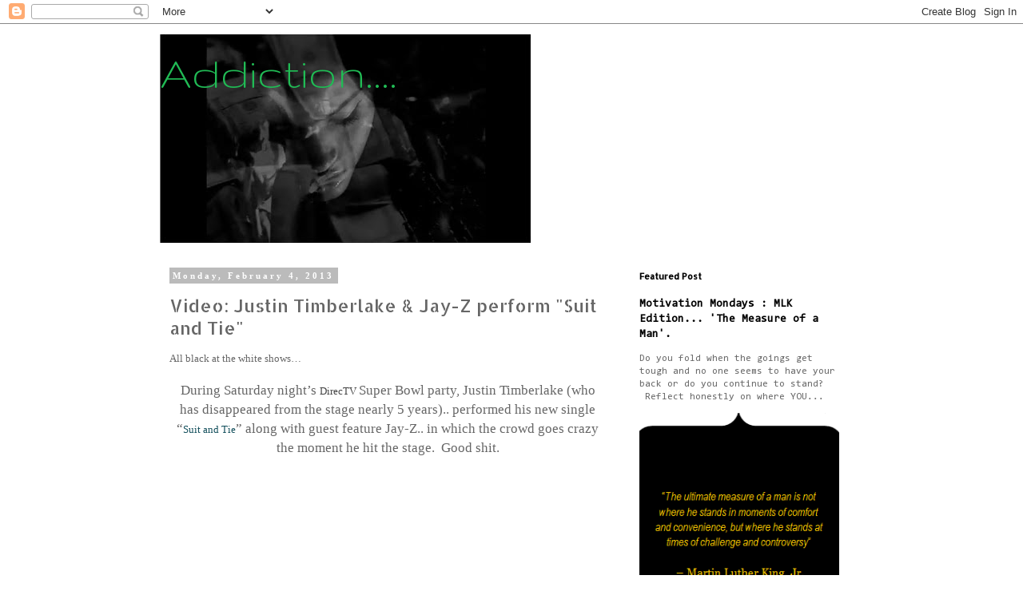

--- FILE ---
content_type: text/html; charset=UTF-8
request_url: https://dolcezzasweet.blogspot.com/b/stats?style=BLACK_TRANSPARENT&timeRange=ALL_TIME&token=APq4FmDGOEMzXRI87p_NJxnrpe9qTjIP4ZrYl33UKoC8AX8A8Myah9A0xQxOj07dgdD9NjJGdwY1aBlCxC_XRHRKGl5Bj2tWCg
body_size: -9
content:
{"total":1362666,"sparklineOptions":{"backgroundColor":{"fillOpacity":0.1,"fill":"#000000"},"series":[{"areaOpacity":0.3,"color":"#202020"}]},"sparklineData":[[0,0],[1,5],[2,11],[3,24],[4,52],[5,64],[6,65],[7,0],[8,79],[9,13],[10,10],[11,23],[12,23],[13,23],[14,30],[15,24],[16,17],[17,33],[18,26],[19,31],[20,75],[21,95],[22,74],[23,68],[24,60],[25,93],[26,98],[27,96],[28,100],[29,0]],"nextTickMs":1800000}